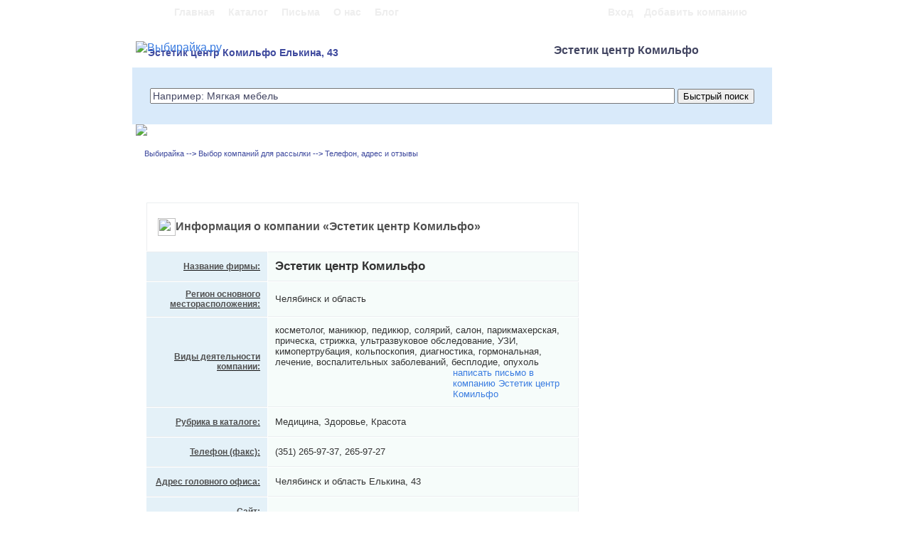

--- FILE ---
content_type: text/html; charset=UTF-8
request_url: http://vibiraika.ru/page/firm.php?id=236&cid=1
body_size: 5652
content:
<!DOCTYPE html PUBLIC "-//W3C//DTD HTML 4.01 Transitional//EN" "http://www.w3.org/TR/html4/loose.dtd">
<html><head>
<meta http-equiv="Content-Type" content="text/html; charset=UTF-8">
<meta http-equiv="Keywords" content="Эстетик центр Комильфо Челябинск и область, Медицина, Здоровье, Красота, косметолог, маникюр, педикюр, солярий, салон, парикмахерская, прическа, стрижка, ультразвуковое обследование, УЗИ, кимопертрубация, кольпоскопия, диагностика, гормональная, лечение, воспалительных заболеваний, бесплодие, опухоль телефон, адрес, сайт, отзывы, куплю, продам, продажа, покупка" />
<meta http-equiv="Description" content="Эстетик центр Комильфо Челябинск и область, Медицина, Здоровье, Красота, косметолог, маникюр, педикюр, солярий, салон, парикмахерская, прическа, стрижка, ультразвуковое обследование, УЗИ, кимопертрубация, кольпоскопия, диагностика, гормональная, лечение, воспалительных заболеваний, бесплодие, опухоль. Купить или заказать товары и услуги из категории: Медицина, Здоровье, Красота: поставщики (где купить), адреса (как проехать), сайты компаний. Фирма Эстетик центр Комильфо. Регион: Челябинск и область. " />
<title>Эстетик центр Комильфо Челябинск и область. косметолог, маникюр</title>
<!--[if gt IE 7]><!--><link rel="stylesheet" type="text/css" href="/styles.css"><!--<![endif]-->
<!--[if lte IE 7]><link rel="stylesheet" type="text/css" href="/iestyles.css"><![endif]-->
<link rel="shortcut icon" href="/favicon.ico">
</head><body>
<!--LiveInternet counter--><script type="text/javascript"><!--
new Image().src = "http://counter.yadro.ru/hit?r"+
escape(document.referrer)+((typeof(screen)=="undefined")?"":
";s"+screen.width+"*"+screen.height+"*"+(screen.colorDepth?
screen.colorDepth:screen.pixelDepth))+";u"+escape(document.URL)+
";"+Math.random();//--></script><!--/LiveInternet-->
<!-- begin of Top100 code -->
<script id="top100Counter" type="text/javascript" src="http://counter.rambler.ru/top100.jcn?1876007"></script><noscript><img src="http://counter.rambler.ru/top100.cnt?1876007" alt="" width="1" height="1" border="0"/></noscript>
<!-- end of Top100 code -->
<div id="top_bg"><div id="top_menu"><div id="top_text_block">
<table border="0" cellpadding="0" width="825" align="center"><tbody><tr>
<th style="text-align: left">
<a href="/index.php?cid=1" class="main_menu">Главная</a>
<a href="/page/stat.php?cid=1" class="main_menu">Каталог</a>
<a href="/page/announcements.php?cid=1" class="main_menu">Письма</a>
<a href="/page/company.php?cid=1" class="main_menu">О нас</a>
<a href="/blog/blog.php?cid=1" class="main_menu">Блог</a>
</th>
<th style="text-align: right;">
<a href="/page/auth.php?cid=1" class="main_menu">Вход</a><a href="/page/reg.php?cid=1" class="main_menu">Добавить компанию</a></th>
</tr></tbody></table></div>
<div id = "top_bgr" style="margin-top: -10px; margin-right: 0px;">
<table align="center" border="0" cellpadding="5" cellspacing="0" width="900"><tbody><tr>
<th style="text-align: left;"><a style = "position: relative;" href="/index.php"><img src="/images/vibiraika.png" alt="Выбирайка.ру" border="0"></a>
<br><h2>Эстетик центр Комильфо Елькина, 43</h2></th>
<th style="text-align: center; vertical-align: center;" width="400px">
<h1>Эстетик центр Комильфо</h1></th><tr>
<tr><td colspan="2" height="70px" bgcolor="#D9EAFA" valign="middle" align="center"><div style="margin: 0px 0px 0 0px; border-width:0;"><form action="/page/keyword_list.php" method="get"><input type="hidden" name= "cid" value="1"><input name= "kw" type="text" maxlength="400" class="sample3" value="Например: Мягкая мебель">&nbsp;<input type="submit" value="Быстрый поиск"></form>
</div></td></tr>
<tr height="35px"><td colspan="2" height="10px" valign="top">
<!--[if gt IE 7]><!--><img src="/images/ten2_2.png" border="0" style="margin: -5px 0px 0 0px;"><!--<![endif]--> 
<!--[if lte IE 7]><img src="/images/ten2.png" border="0" style="margin: -5px 0px 0 0px;"><![endif]--> 
</td></tr>
<tr><td colspan="2" height="20px" align="left">
<div style="margin: -5px 0px 0 0px;"><h3>&nbsp;&nbsp;&nbsp;&nbsp;<a href='/index.php?cid=1' class='h3'>Выбирайка</a> --> <a href='/page/categories.php?id=7&cid=1' class='h3'>Выбор компаний для рассылки</a> --> <a href='http://vibiraika.ru/page/firm.php?id=236&cid=1' class='h3'>Телефон, адрес и отзывы</a></h3><br /><br /></div><br /><font class="mistake"></font></td>
</tr></tbody></table></div></div></div>
<div>

</div><table align="center" border="0" cellpadding="10" cellspacing="1" width="870">
<tbody>
<tr><th align="left">
<style>
.ts {width:100%;}
.ts ul {list-style: none outside none; padding:20px 0 10px 0; margin:0px; font-family: "Trebuchet MS",Tahoma; font-size:13px; font-weight:normal;}
.ts ul li {float: left; width:270px; margin-right:10px; border:1px solid #E5E5E5; border-radius: 10px 10px 10px 10px; line-height:16px; padding:5px; background-color:#F5F5F5}
.ts ul li:hover {border:1px solid #D6D6D6; background-color:#E5E5E5}
.ts ul li a {font-family: "Trebuchet MS",Tahoma; color: #0072FF; font-size:16px; text-decoration:underline}
.ts ul li img {float: left; width:100px; heitght:100px; margin:5px 10px 5px 5px; border-radius: 9px 9px 9px 9px; }
.ts ul li h5 {margin:2px 2px 6px 2px; }
</style>
</th></tr></tbody></table>
<table align="center" border="0" cellpadding="10" cellspacing="1" width="870">
<tbody>
<tr>
<th colspan ="3" style="border-top:1px solid #EBEEF0; border-right:1px solid #EBEEF0; border-left:1px solid #EBEEF0;">
<div style="margin-left:5px;"><h4><img src="/images/questions.png" width="25" height="25" border="0" align="absmiddle">Информация о компании &laquo;Эстетик центр Комильфо&raquo;</h4></div>
</th>
<th rowspan= "14" valign="top" width="250px" align="left" style="padding-top: 0px">
<noindex>
<div style='height:25px'></div>
<script type="text/javascript"><!--
google_ad_client = "ca-pub-9298505186624997";
/* 160x600, создано 21.03.10 */
google_ad_slot = "3201822382";
google_ad_width = 160;
google_ad_height = 600;
google_language ="ru";
//-->
</script>
<script type="text/javascript"
src="http://pagead2.googlesyndication.com/pagead/show_ads.js">
</script>
</noindex>
<br />
<div style="font-family:Arial; font-size:13px; text-align:left; padding-left:5px;">
<br /><br />Похожие компании:<br />
<a style='font-weight:bold; text-color: #3A7CE1; text-decoration:underline; line-height:19px' href='/page/firm.php?id=235&cid=1' title='Клиника Восточной Медицины'>Клиника Восточной Медицины</a><br /><a style='font-weight:bold; text-color: #3A7CE1; text-decoration:underline; line-height:19px' href='/page/firm.php?id=234&cid=1' title='Гименей, медицинский центр'>Гименей, медицинский центр</a><br /><a style='font-weight:bold; text-color: #3A7CE1; text-decoration:underline; line-height:19px' href='/page/firm.php?id=233&cid=1' title='Близнецы, медицинский центр'>Близнецы, медицинский центр</a><br /><a style='font-weight:bold; text-color: #3A7CE1; text-decoration:underline; line-height:19px' href='/page/firm.php?id=232&cid=1' title='Familia, Фамилиа, центр семейной медицины'>Familia, Фамилиа, центр семейной медицины</a><br /><a style='font-weight:bold; text-color: #3A7CE1; text-decoration:underline; line-height:19px' href='/page/firm.php?id=227&cid=1' title='Белый кит, стоматология'>Белый кит, стоматология</a><br /><a style='font-weight:bold; text-color: #3A7CE1; text-decoration:underline; line-height:19px' href='/page/firm.php?id=226&cid=1' title='XXI ВЕК, стоматология'>XXI ВЕК, стоматология</a><br /><a style='font-weight:bold; text-color: #3A7CE1; text-decoration:underline; line-height:19px' href='/page/firm.php?id=225&cid=1' title='Вэладент, центр стоматологии'>Вэладент, центр стоматологии</a><br /><a style='font-weight:bold; text-color: #3A7CE1; text-decoration:underline; line-height:19px' href='/page/firm.php?id=224&cid=1' title='Эстет, стоматология'>Эстет, стоматология</a><br /><a style='font-weight:bold; text-color: #3A7CE1; text-decoration:underline; line-height:19px' href='/page/firm.php?id=223&cid=1' title='Бэби Дэнт, стоматологическая практика'>Бэби Дэнт, стоматологическая практика</a><br /><a style='font-weight:bold; text-color: #3A7CE1; text-decoration:underline; line-height:19px' href='/page/firm.php?id=222&cid=1' title='33 3уба'>33 3уба</a><br /><a style='font-weight:bold; text-color: #3A7CE1; text-decoration:underline; line-height:19px' href='/page/firm.php?id=221&cid=1' title='32 Норма, стоматологический центр'>32 Норма, стоматологический центр</a><br /><a style='font-weight:bold; text-color: #3A7CE1; text-decoration:underline; line-height:19px' href='/page/firm.php?id=220&cid=1' title='32 жемчужины'>32 жемчужины</a><br /><a style='font-weight:bold; text-color: #3A7CE1; text-decoration:underline; line-height:19px' href='/page/firm.php?id=132&cid=1' title='ООО Эн Клиник медицинский центр'>ООО Эн Клиник медицинский центр</a><br /><a style='font-weight:bold; text-color: #3A7CE1; text-decoration:underline; line-height:19px' href='/page/firm.php?id=26&cid=1' title='Галатея, медицинский центр'>Галатея, медицинский центр</a><br /></div>
<div class="context" style="font-family:Arial; font-size:13px; text-align:left; padding: 20px 0px 0px 0px; font-weight:normal;">
<style>
div.c85204 {padding:0px !important}
.context a, .text a {font-weight:bold; color:#3A7CE1 !important; text-decoration:underline}
.context a:hover, .text a:hover {color:#BE26B9 !important; text-decoration:none}
.c85204 div {padding:5px; font-family:Verdana; border:1px solid #ccc; margin-top:5px}
.c85204 .text {color:#444 !important}
.c85204 .host {color:#3A7CE1 !important}
</style>
</div>
<br /><div style="font-family:Arial; font-size:13px; text-align:left; padding-left:5px; font-weight:normal">Следите за новыми записями в нашем <a href="http://vibiraika.ru/blog/blog.php?cid=1">блоге</a></div><br />
</th></tr>
<tr><th id="field1" valign ="center" style="text-align: right; vertical-align:center; background:#E4F1F8; border-top:1px solid #EBEEF0;"><h4>Название фирмы:</h4></th>
<th colspan = "2" id="title_response2" valign ="center" class="data" style="text-align: left; vertical-align:center; color:#333; font-style:normal; background:#F6FCFA; border-top:1px solid #EBEEF0; border-right:1px solid #EBEEF0"><strong style="font-size:17px">Эстетик центр Комильфо</strong>
</th></tr>
<tr><th id="field1" valign ="center" style="text-align: right; vertical-align:center; background:#E4F1F8"><h4>Регион основного месторасположения:</h4></th>
<th colspan = "2" id="title_response2" valign ="center" class="data" style="text-align: left; vertical-align:center; background:#F6FCFA; border-right:1px solid #EBEEF0;">Челябинск и область</th></tr>
<tr><th id="field1" valign ="center" style="text-align: right; vertical-align:center; background:#E4F1F8"><h4>Виды деятельности компании:</h4></th>
<th colspan = "2" id="title_response2" class="data" valign ="center" style="text-align: left; vertical-align:center; background:#F6FCFA; border-right:1px solid #EBEEF0;">косметолог, маникюр, педикюр, солярий, салон, парикмахерская, прическа, стрижка, ультразвуковое обследование, УЗИ, кимопертрубация, кольпоскопия, диагностика, гормональная, лечение, воспалительных заболеваний, бесплодие, опухоль<br><div style="margin-left:60%;"><a href="/function/firms_arr.php?id=236" >написать письмо в компанию Эстетик центр Комильфо</a></div></th></tr>
<tr><th id="field1" valign ="center" style="text-align: right; vertical-align:center; background:#E4F1F8"><h4>Рубрика в каталоге:</h4></th>
<th colspan = "2" id="title_response2" valign ="center" class="data" style="text-align: left; vertical-align:center; background:#F6FCFA; border-right:1px solid #EBEEF0;">Медицина, Здоровье, Красота</th></tr>
<tr><th id="field1" valign ="center" style="text-align: right; vertical-align:center; background:#E4F1F8"><h4>Телефон (факс):</h4></th>
<th colspan = "2" id="title_response2" valign ="center" class="data" style="text-align: left; vertical-align:center; background:#F6FCFA; border-right:1px solid #EBEEF0;">(351) 265-97-37, 265-97-27</th></tr>
<tr><th id="field1" valign ="center" style="text-align: right; vertical-align:center; background:#E4F1F8"><h4>Адрес головного офиса:</h4></th>
<th colspan = "2" id="title_response2" valign ="center" class="data" style="text-align: left; vertical-align:center; background:#F6FCFA; border-right:1px solid #EBEEF0;">Челябинск и область Елькина, 43</th></tr>
<tr><th id="field1" valign ="center" style="text-align: right; vertical-align:center; background:#E4F1F8"><h4>Сайт:</h4></th>
<th colspan = "2" id="title_response2" valign ="center" class="data" style="text-align: left; vertical-align:center; background:#F6FCFA; border-right:1px solid #EBEEF0; overflow:hidden;"><div style='width:300px; margin:0px 0px 0px -140px;'>
<noindex>
<script type='text/javascript'><!--
google_ad_client = 'pub-9298505186624997';
/* 468x15, создано 06.01.11 */
google_ad_slot = '4834509114';
google_ad_width = 468;
google_ad_height = 15;
google_language ='ru';
//-->
</script>
<script type='text/javascript'
src='http://pagead2.googlesyndication.com/pagead/show_ads.js'>
</script>
</noindex>
</div></th></tr>
<tr><th id="field1" valign ="center" style="text-align: right; vertical-align:center; background:#E4F1F8"><h4>Популярность (рейтинг популярности):</h4></th>
<th colspan = "2" id="title_response2" valign ="center" class="data" style="text-align: left; vertical-align:center; background:#F6FCFA; border-right:1px solid #EBEEF0;">42.13 </th></tr>
<tr><td colspan = "3"><br /><br />
<noindex>
<script type="text/javascript"><!--
google_ad_client = "ca-pub-9298505186624997";
/* Выбирайка_фирм_топ */
google_ad_slot = "2270324289";
google_ad_width = 468;
google_ad_height = 60;
google_language ="ru";
//-->
</script>
<script type="text/javascript"
src="http://pagead2.googlesyndication.com/pagead/show_ads.js">
</script>
</noindex>
</td></tr>
<tr><th style="border-right:1px solid #EBEEF0; border-left:1px solid #EBEEF0;" colspan="3"><h2>На почтовый компании Эстетик центр Комильфо еще не было отправлено ни одного письма. Желаете</h2> <a href='/function/firms_arr.php?id=236'>написать письмо в компанию?</a></th></tr><tr><td style="border-right:1px solid #EBEEF0; border-left:1px solid #EBEEF0;" colspan="3"><div style="margin: 15px 0 0 65px;"><h4><img src="/images/responses.png" width="25" height="25" border="0" align="absmiddle">Вы можете добавить отзыв или оставить комментарий о &laquo;Эстетик центр Комильфо&raquo;</h4></div></td></tr>
<tr><th colspan="3" style="border-right:1px solid #EBEEF0; border-left:1px solid #EBEEF0;"><form action="../function/comment_paste.php" method="post">
<textarea class="text_response_firm" name="text_comment"></textarea>
<input name= "buyer_name" type="text" maxlength="48" class="sample" value="Напишите Ваше имя" onfocus="this.value=''"; onblur="if(this.value == '') this.value='Напишите Ваше имя'";>&nbsp;&nbsp;<font class="description">Ваш комментарий к компании Эстетик центр Комильфо появится не сразу, а только после прохождения проверки модератором сайта.</font></th></tr>
<tr valign="top"><th height="40" colspan="3" align="left" style="border:1px solid #EBEEF0; border-top:none;">
<div style="margin: 0px 0px 0px 100px;"><img src="/kcaptcha/?PHPSESSID=tp9c3uhd5cd8cc14ophqb2u9n1" border="1"></div><div style="margin: -35px 0px 0px 240px;"><input name= "keystring" type="text" maxlength="17" class="sample1" value="защитный код" onfocus="this.value=''" onblur="if(this.value == '') this.value='защитный код';"></div><div style="margin: -35px 0px 0px 390px;"><input type="image" src="../images/send.png"></div><input type="hidden" name= "firm" type="text" value="236"></form></th></tr>
<tr><td colspan='3' style='font-family:Arial; font-size: 13px; color:#333; '>Если Вы представляете предприятие (фирму), аналогичную Эстетик центр Комильфо или занимаетесь одним или несколькими видами деятельности такими как: <a class='navigation' href='../page/keyword_list.php?cid=1&kw=косметолог' title='косметолог'>косметолог</a>, <a class='navigation' href='../page/keyword_list.php?cid=1&kw=маникюр' title='маникюр'>маникюр</a>, <a class='navigation' href='../page/keyword_list.php?cid=1&kw=педикюр' title='педикюр'>педикюр</a>, <a class='navigation' href='../page/keyword_list.php?cid=1&kw=солярий' title='солярий'>солярий</a>, <a class='navigation' href='../page/keyword_list.php?cid=1&kw=салон' title='салон'>салон</a>, <a class='navigation' href='../page/keyword_list.php?cid=1&kw=парикмахерская' title='парикмахерская'>парикмахерская</a>, <a class='navigation' href='../page/keyword_list.php?cid=1&kw=прическа' title='прическа'>прическа</a>, <a class='navigation' href='../page/keyword_list.php?cid=1&kw=стрижка' title='стрижка'>стрижка</a>, <a class='navigation' href='../page/keyword_list.php?cid=1&kw=ультразвуковое обследование' title='ультразвуковое обследование'>ультразвуковое обследование</a>, <a class='navigation' href='../page/keyword_list.php?cid=1&kw=УЗИ' title='УЗИ'>УЗИ</a>, <a class='navigation' href='../page/keyword_list.php?cid=1&kw=кимопертрубация' title='кимопертрубация'>кимопертрубация</a>, <a class='navigation' href='../page/keyword_list.php?cid=1&kw=кольпоскопия' title='кольпоскопия'>кольпоскопия</a>, <a class='navigation' href='../page/keyword_list.php?cid=1&kw=диагностика' title='диагностика'>диагностика</a>, <a class='navigation' href='../page/keyword_list.php?cid=1&kw=гормональная' title='гормональная'>гормональная</a>, <a class='navigation' href='../page/keyword_list.php?cid=1&kw=лечение' title='лечение'>лечение</a>, <a class='navigation' href='../page/keyword_list.php?cid=1&kw=воспалительных заболеваний' title='воспалительных заболеваний'>воспалительных заболеваний</a>, <a class='navigation' href='../page/keyword_list.php?cid=1&kw=бесплодие' title='бесплодие'>бесплодие</a>, <a class='navigation' href='../page/keyword_list.php?cid=1&kw=опухоль' title='опухоль'>опухоль</a>, то вы можете <a href='http://vibiraika.ru/page/reg.php?cid=1' target='_blank'>зарегистрировать</a> ее на портале <a href='http://vibiraika.ru'>Выбирайка.ру</a> совершенно бесплатно!</td></tr>
</tbody></table>
<div id="bottom">&copy; vibiraika.ru | <a href="/page/company.php?cid=1">О проекте </a>|<a href="/page/vacancy.php?cid=1">Вакансии </a>|<a href="/page/mail_us.php?cid=1">Связаться с нами </a>|Алфавитный перечень, стр: <a href='/page/firm_list.php?page_number=1&cid=1'>1</a>-<a href='/page/firm_list.php?page_number=2&cid=1'>2</a>-<a href='/page/firm_list.php?page_number=3&cid=1'>3</a>-<a href='/page/firm_list.php?page_number=4&cid=1'>4</a>-<a href='/page/firm_list.php?page_number=5&cid=1'>5</a>-<a href='/page/firm_list.php?page_number=6&cid=1'>6</a>-<a href='/page/firm_list.php?page_number=7&cid=1'>7</a>-<a href='/page/firm_list.php?page_number=8&cid=1'>8</a>-<a href='/page/firm_list.php?page_number=9&cid=1'>9</a>-<a href='/page/firm_list.php?page_number=10&cid=1'>10</a>-<a href='/page/firm_list.php?page_number=11&cid=1'>11</a>-<a href='/page/firm_list.php?page_number=12&cid=1'>12</a>-<a href='/page/firm_list.php?page_number=13&cid=1'>13</a>-<a href='/page/firm_list.php?page_number=14&cid=1'>14</a>-<a href='/page/firm_list.php?page_number=15&cid=1'>15</a>-<a href='/page/firm_list.php?page_number=16&cid=1'>16</a>-<a href='/page/firm_list.php?page_number=17&cid=1'>17</a>-<a href='/page/firm_list.php?page_number=18&cid=1'>18</a>-<a href='/page/firm_list.php?page_number=19&cid=1'>19</a>-<a href='/page/firm_list.php?page_number=20&cid=1'>20</a>-<a href='/page/firm_list.php?page_number=21&cid=1'>21</a>-<br>
Использование данного сайта означает принятие условий <a href="/page/rules.php?cid=1">пользовательского соглашения</a>.<br>При использовании любых материалов с сайта ссылка на источник обязательна.<br>
<br><br>
<noindex>
<!--LiveInternet logo--><a href="http://www.liveinternet.ru/click"
target="_blank"><img src="http://counter.yadro.ru/logo?22.1"
title="LiveInternet: показано число просмотров за 24 часа, посетителей за 24 часа и за сегодня"
alt="" border="0" width="88" height="31"/></a>
<!--/LiveInternet-->
<!-- begin of Top100 logo -->
<a href="http://top100.rambler.ru/home?id=1876007" target="_blank"><img src="http://top100-images.rambler.ru/top100/banner-88x31-rambler-gray2.gif" alt="Rambler's Top100" width="88" height="31" border="0" rel="nofollow" title="Участник рейтинга Rambler's TOP 100"/></a>
<!-- end of Top100 logo -->
</noindex>
</div>
</body></html>

--- FILE ---
content_type: text/html; charset=utf-8
request_url: https://www.google.com/recaptcha/api2/aframe
body_size: 268
content:
<!DOCTYPE HTML><html><head><meta http-equiv="content-type" content="text/html; charset=UTF-8"></head><body><script nonce="_FDSY5c1HVqfSikCqekCXA">/** Anti-fraud and anti-abuse applications only. See google.com/recaptcha */ try{var clients={'sodar':'https://pagead2.googlesyndication.com/pagead/sodar?'};window.addEventListener("message",function(a){try{if(a.source===window.parent){var b=JSON.parse(a.data);var c=clients[b['id']];if(c){var d=document.createElement('img');d.src=c+b['params']+'&rc='+(localStorage.getItem("rc::a")?sessionStorage.getItem("rc::b"):"");window.document.body.appendChild(d);sessionStorage.setItem("rc::e",parseInt(sessionStorage.getItem("rc::e")||0)+1);localStorage.setItem("rc::h",'1768936632878');}}}catch(b){}});window.parent.postMessage("_grecaptcha_ready", "*");}catch(b){}</script></body></html>

--- FILE ---
content_type: text/css
request_url: http://vibiraika.ru/styles.css
body_size: 2153
content:
h1 {color: #434662; font-weight: bold; font-family: Verdana, sans-serif, Verdana, Helvetica; font-size: 100%; text-align:center;}
h2 {color: #3F4A9E; font-weight: bold; font-family:  Verdana, Verdana, Helvetica; font-size: 90%; margin: -10px 0 0 17px;}
h3 {color: #3F4A9E; font-weight: bold; font-family: Arial, Verdana, Helvetica; font-size: 70%; margin: -5px 0 0 0; text-align: left;}
h4 {color: #505050; font-weight: bold; font-family:  Arial, Verdana, Helvetica; font-size: 100%; margin: 0 0 0 0; text-align: left;}
h5 {color: #3F4A9E; font-weight: bold; font-family:   Arial, Verdana, Helvetica; font-size: 140%; margin: -10px 0 0 17px;}
h6 {color: #3F4A9E; font-weight: bold; font-family:  Arial, Verdana, Helvetica; font-size: 120%; margin: 0px 0 0 17px;}
a  {text-decoration: none; font-family:  Arial, Verdana, Times new roman ; font-size: 100%; color: #3A7CE1; font-weight: normal;}
a:hover.main_menu  {text-decoration: underline; color: #f7f7f7;}
a:hover.main_menu_selected  {text-decoration: underline; color: #ffffff;}
a:hover {text-decoration: underline; color: #BE26B9;}
a:hover.marker  {color: #333333;}
a IMG {border: none;}
BODY {background: url("/images/back.png") 0 0 repeat-x;}
#top_bg {margin:-16px -8px 0 -8px; height: 270px;}
#top_bgr {margin: -14px -8px 0 -8px; height: 235px;}
#top_menu {background: url("/images/navigation.png") 50% 0 no-repeat; height: 60px;	text-align: 30%;}
#top_text_block {height:50px; text-align: center; padding: 14px 0 0 0px;	position: relative;}
#field {width:100px;	text-align: left; font-size: 90%;	vertical-align: top;}
#field1 {color: #111;	font-family:  Arial; font-size: 12px; font-weight:bold; width: 150px; border-bottom: 1px solid #EBEEF0; vertical-align: center; text-decoration: underline; }
#field1  h4 {text-align:right;}
#field1_stat {color: #0468CD; font-family:  Arial, Verdana, sans-serif,  Helvetica; font-size: 90%;	width: 210px; border-bottom: 1px solid #EBEEF0;	vertical-align: center;}
#field2 {color: #0468CD;	font-family:  Arial, Verdana, sans-serif,  Helvetica; font-size: 90%;}
#input {width:285px;	text-align: right; vertical-align: top;}
#choise {width:290px; text-align: right;	vertical-align: top;}
#input_text {width:385px; height:150px; text-align: right; vertical-align: top;}
#input_code{width:125px; text-align: right;	vertical-align: top;}
#input_pic{width:160px;	vertical-align: top;}
#space {width:50px;}
#decription {width:435px;}
#title_response {width:200px; background: none;	border-bottom: 1px solid #EBEEF0;}
#title_question {width:200px; background: none; border-bottom: 1px solid #EBEEF0;}
#title_help {width:200px; background: none;	border-bottom: 1px solid #EBEEF0;}
#title_response1 {width:600px; border-bottom: 1px solid #EBEEF0;}
#title_response2 {width:600px; border-bottom: 1px solid #EBEEF0; font-family: Arial}
#response {color: #434662; text-align: center; font-weight: normal; font-family: Arial, Times, Helvetica !important; font-size: 80% !important;}
#response_text {text-align: left; vertical-align:center; font-weight: normal; border-bottom: 1px solid #EBEEF0; background-color: none; color: #636682; font-family: Arial, sans-serif, Arial, Times, Helvetica !important; font-size: 80% !important;	height:55px; border-top: none; width:610;}
#statistic_text {text-align: left; vertical-align:center; font-weight: normal;  border-bottom: none;background-color: none; color: #636682; font-family: Arial, sans-serif, Arial, Times, Helvetica !important; font-size: 80% !important; height:20px; border-top: none; width:390}
#statistic_text2 {text-align: left; vertical-align:center; font-weight: normal; border-bottom: 1px solid #EBEEF0; background-color: none; color: #636682; font-family: Arial, sans-serif, Arial, Times, Helvetica !important; font-size: 90% !important; height:20px; border-top: none; width:230;}
#questions {text-align: left; font-family: Arial, sans-serif, Arial, Times, Helvetica !important; font-size: 100% !important; vertical-align: center;}
#navigation {text-align: left; font-weight: normal; font-family: Arial, sans-serif, Arial, Times, Helvetica !important; color:#afafaf; font-size: 80% !important; vertical-align: center; border-bottom: none; height:10px; }
#bottom {text-align:center; color: #636682; font-family: Arial, sans-serif, Arial, Times, Helvetica !important; font-size: 70% !important; font-weight: normal; border-top: 1px solid #EBEEF0; }
#button_send{height: 48px; vertical-align: top; }
#auth_links{ background: none; height:30px; vertical-align: top; font-size:80%;}
#auth_links_firm{vertical-align: center; font-size:80%; margin-top:-5px;}
.main_menu {color: #eeeeee; font-weight: bold; font-family: Verdana, sans-serif, Arial, Times, Helvetica !important; font-size: 90% !important; margin: 0 0 0 15px; text-decoration: none;}
.main_menu_selected {color: #ffffff; font-weight: bold; font-family:  Verdana, sans-serif, Arial, Times, Helvetica !important; font-size: 95% !important; margin: 0 0 0 15px; text-decoration: underline; }
.sample {color: #434662; font-family: Verdana, sans-serif, Arial, Times, Helvetica !important; font-size: 80% !important; width: 283px;}
.sample2 {color: #434662; font-family: Verdana, sans-serif, Arial, Times, Helvetica !important; font-size: 90% !important; width: 250px;}
.sample3 {color: #434662; font-family: Verdana, sans-serif, Arial, Times, Helvetica !important; font-size: 90% !important; width: 730px;}
.sample1 {color: #434662; font-family: Verdana, sans-serif, Arial, Times, Helvetica !important; font-size: 80% !important; width: 118px;}
.textarea {color: #434662; font-family: Verdana, sans-serif, Arial, Times, Helvetica !important; font-size: 80% !important; width: 393px; height: 140px;}
.description {color: #434662; font-family: Arial, Verdana, sans-serif, Arial, Times, Helvetica !important; font-size: 80% !important; font-style:normal; font-weight: normal; text-align: justify;}
.description1 {color: #333333; font-family: Arial, Verdana, sans-serif, Arial, Times, Helvetica !important; font-size: 80% !important; font-style:normal; font-weight: normal; text-align: justify;}
.select {color: #434662; font-family: Verdana, sans-serif, Arial, Times, Helvetica !important; font-size: 80% !important; width: 290px;}
.mistake {color: red; font-weight: bold; font-family: Arial, Verdana, sans-serif, Arial, Times, Helvetica !important; font-size: 70% !important; margin: 0 0 0 20px; text-decoration: none;}
.text_response {color: #636682; font-family: Arial, Verdana, sans-serif, Arial, Times, Helvetica !important; font-size: 80% !important; width: 860px; height: 100%;}
.text_response_firm {color: #636682; font-family: Arial, Verdana, sans-serif, Arial, Times, Helvetica !important; font-size: 80% !important; width: 580px; height: 100%;}
.navigation {text-decoration: none; font-family: Arial, Verdana, sans-serif,  Helvetica; font-size: 90%; color: #3A7CE1; font-weight: normal;}
.answer {color: #636682; font-family: Verdana, sans-serif, Arial, Times, Helvetica !important; font-size: 80% !important; border-bottom: 1px solid #EBEEF0;}
.description_reg {color: #000; font-family: Verdana, sans-serif, Arial, Times, Helvetica !important; font-size: 80% !important; font-style:normal; font-weight: normal; text-align: left; border-bottom: none;}
.data {color: #333; font-family: Arial, Times, Helvetica !important; font-size: 80% !important; font-style: normal; font-weight: normal; height: 20px;}
.marker {color: #333333; font-family: Verdana, sans-serif, Arial, Times, Helvetica !important; font-size: 80% !important; font-style:normal; font-weight: bold; text-align: justify; text-decoration:none;}
.dot {color: #3f4a9e; font-family: verdana; font-weight: normal; font-size: 70%;}
.count {color: #555; font-family: verdana; font-weight: normal; font-size: 11px;}
.navigation_link {text-decoration: underline; font-family: arial, sans-serif,  Helvetica; font-size: 11px; color: #3A7CE1; font-weight: bold;}
.q_text {color: #636682; font-family: Verdana; font-weight: normal; font-size: 60%;}
.comment {font-family: Verdana, sans-serif, Arial, Times, Helvetica !important; font-size: 80%; font-weight: normal; color: #444; border: none; margin-bottom: 10px; margin-right: 0px; padding: 4px 20px 4px 20px;}
.keyword_list {font-family: Arial, Times, Helvetica !important; font-size: 11px; font-weight: normal; color: #444; margin-bottom: 5px; margin-top: 5px; margin-right: 0px; padding: 4px 4px 4px 4px; text-align:left; text-indent: 0px;}
.h3 {color: #3F4A9E; font-weight: normal; font-family: Verdana, sans-serif, Arial, Verdana, Helvetica; font-size: 11px; text-align: left; text-decoration: none;}
.catalog_link {color: #3F4A9E;}
div.w60
{
	width: 100%;
	margin: 0 auto;
}	

	div.box-c
	{
		height:20px;
		margin: 0 20px;
		position: relative;
		background: #D9EAFA;
	}
	
		div.box-c em b 
		{
		   position:absolute;
		   font:150px Arial;
		   line-height:40px;
		   font-weight:normal;
		}
		
		.ctl, .cbl, .ctr, .cbr 
		{
		   z-index:11;
		   width:20px;
		   height:20px;
		   color:#D9EAFA;	 
		   overflow:hidden;
		   position:absolute;  
		   background:transparent;
		   
		}
		
		.ctl {top:0; left:-20px;}
		.cbl {bottom:0; left:-20px;}
		.ctr {top:0; right:-20px;}
		.cbr {bottom:0; right:-20px;}

		.ctl b {left:-8px;}
		.ctr b {left:-25px;}
		.cbl b {left:-8px; top:-17px;}
		.cbr b {left:-25px; top:-17px;}
		
	div.box-inner
	{
		padding: 0 20px;
		background: #D9EAFA;
	}
#blog_main {width:800px;}
#blog_post {width:550px; float:left;}
#blog_post_title {width:100%; text-align:left; font-size:18px; font-family: Verdana}
#blog_post_text {width:95%; padding:10px; text-align:left; font-size:13px; line-height: 1.5; font-family: Verdana}
#blog_post_dalee {width:95%; padding:5px; text-align:left; font-size:13px; line-height: 1.5; font-family: Verdana}
#blog_post_values {width:95%; padding:5px; text-align:left; font-size:11px; font-weight:bold; color:#505050;}
#blog_post_pages, #blog_post_pages  a {width:100%; height:60px; vertical-align:top; text-align:left; font-size:13px; font-family: Verdana}
#blog_nav {width:220px; text-align: center; float:right;}
#blog_nav_links {width:100%; text-align:left; vertical-align:top; padding-top:7px; padding-bottom:7px;}
#blog_nav_links_1 {font-size: 13px; color:#3F4A9E; font-weight:bold;}
#blog_nav_rss {width:49%; height:90px; text-align: center; float:left;}
#blog_nav_mark_cont {width:49%; height:90px; text-align: center; float:right;}
#blog_nav_mark {width:100%; height:20px; vertical-align: center; margin:35px 0 0 0;}
#blog_nav_ten {width:100%; height:30px; text-align: right;}
#blog_nav_links_2 {font-size: 12px; color:#3F4A9E; font-weight:bold;}
#blog_nav_links_3 {font-size: 11px; color:#3F4A9E; font-weight:bold;}
#blog_nav_links_4 {font-size: 13px; color:#BE26B9; font-weight:bold;}
.clear{ clear:both; font-size:0; line-height:0; height:0; }
#blog_comment_form {text-align:left; font-size:13px;}
#blog_comment_title {width:100%; border-bottom:1px solid #EBEEF0;}
#aw0 {font-size:12px}